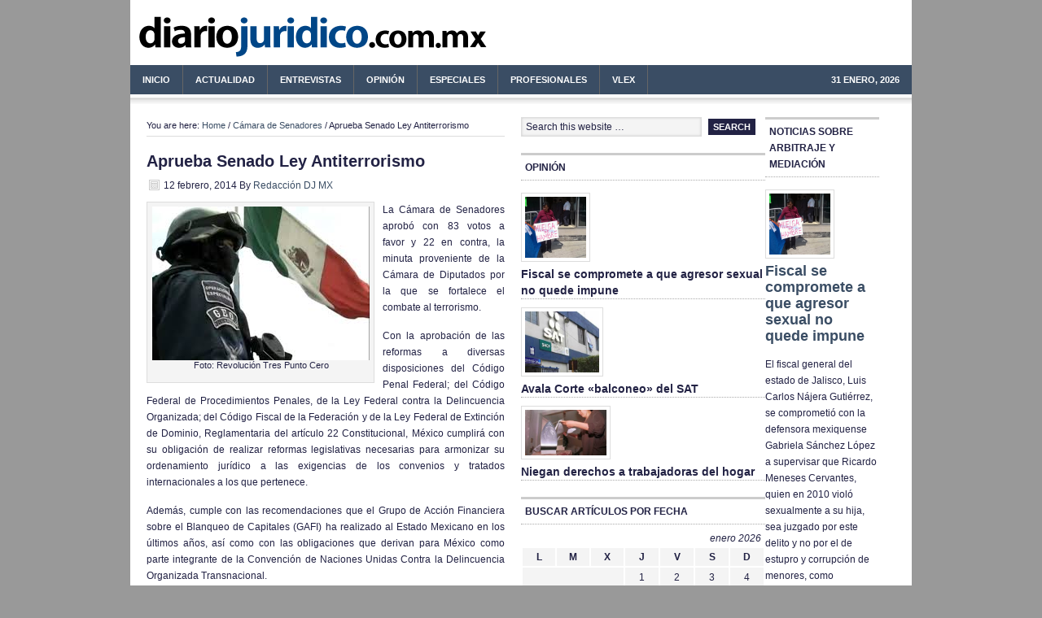

--- FILE ---
content_type: text/html; charset=UTF-8
request_url: http://diariojuridico.com.mx/destacado-home/aprueba-senado-ley-antiterrorismo.html
body_size: 39051
content:
<!DOCTYPE html PUBLIC "-//W3C//DTD XHTML 1.0 Transitional//EN" "http://www.w3.org/TR/xhtml1/DTD/xhtml1-transitional.dtd">
<html xmlns="http://www.w3.org/1999/xhtml" lang="es" xml:lang="es" xmlns:fb="https://www.facebook.com/2008/fbml" xmlns:addthis="https://www.addthis.com/help/api-spec" >
<head profile="http://gmpg.org/xfn/11">
<meta http-equiv="Content-Type" content="text/html; charset=UTF-8" />
<title>Aprueba Senado Ley Antiterrorismo</title>
<meta name="robots" content="noodp,noydir" />

<!-- Theme Information -->
<meta name="wp_template" content="Genesis 1.7.1" />
<meta name="wp_theme" content="News Child Theme 1.1" />
<link rel="Shortcut Icon" href="http://diariojuridico.com.mx/wp-content/themes/news/images/favicon.ico" type="image/x-icon" />
<link rel="stylesheet" href="http://diariojuridico.com.mx/wp-content/themes/news/style.css" type="text/css" media="screen" />
<link rel='dns-prefetch' href='//apis.google.com' />
<link rel='dns-prefetch' href='//s7.addthis.com' />
<link rel='dns-prefetch' href='//s.w.org' />
<link rel="alternate" type="application/rss+xml" title="diariojuridico.com.mx - Derecho y Noticias Jurídicas México &raquo; Feed" href="http://diariojuridico.com.mx/feed" />
<link rel="alternate" type="application/rss+xml" title="diariojuridico.com.mx - Derecho y Noticias Jurídicas México &raquo; RSS de los comentarios" href="http://diariojuridico.com.mx/comments/feed" />
		<script type="text/javascript">
			window._wpemojiSettings = {"baseUrl":"https:\/\/s.w.org\/images\/core\/emoji\/11\/72x72\/","ext":".png","svgUrl":"https:\/\/s.w.org\/images\/core\/emoji\/11\/svg\/","svgExt":".svg","source":{"concatemoji":"http:\/\/diariojuridico.com.mx\/wp-includes\/js\/wp-emoji-release.min.js?ver=4.9.28"}};
			!function(e,a,t){var n,r,o,i=a.createElement("canvas"),p=i.getContext&&i.getContext("2d");function s(e,t){var a=String.fromCharCode;p.clearRect(0,0,i.width,i.height),p.fillText(a.apply(this,e),0,0);e=i.toDataURL();return p.clearRect(0,0,i.width,i.height),p.fillText(a.apply(this,t),0,0),e===i.toDataURL()}function c(e){var t=a.createElement("script");t.src=e,t.defer=t.type="text/javascript",a.getElementsByTagName("head")[0].appendChild(t)}for(o=Array("flag","emoji"),t.supports={everything:!0,everythingExceptFlag:!0},r=0;r<o.length;r++)t.supports[o[r]]=function(e){if(!p||!p.fillText)return!1;switch(p.textBaseline="top",p.font="600 32px Arial",e){case"flag":return s([55356,56826,55356,56819],[55356,56826,8203,55356,56819])?!1:!s([55356,57332,56128,56423,56128,56418,56128,56421,56128,56430,56128,56423,56128,56447],[55356,57332,8203,56128,56423,8203,56128,56418,8203,56128,56421,8203,56128,56430,8203,56128,56423,8203,56128,56447]);case"emoji":return!s([55358,56760,9792,65039],[55358,56760,8203,9792,65039])}return!1}(o[r]),t.supports.everything=t.supports.everything&&t.supports[o[r]],"flag"!==o[r]&&(t.supports.everythingExceptFlag=t.supports.everythingExceptFlag&&t.supports[o[r]]);t.supports.everythingExceptFlag=t.supports.everythingExceptFlag&&!t.supports.flag,t.DOMReady=!1,t.readyCallback=function(){t.DOMReady=!0},t.supports.everything||(n=function(){t.readyCallback()},a.addEventListener?(a.addEventListener("DOMContentLoaded",n,!1),e.addEventListener("load",n,!1)):(e.attachEvent("onload",n),a.attachEvent("onreadystatechange",function(){"complete"===a.readyState&&t.readyCallback()})),(n=t.source||{}).concatemoji?c(n.concatemoji):n.wpemoji&&n.twemoji&&(c(n.twemoji),c(n.wpemoji)))}(window,document,window._wpemojiSettings);
		</script>
		<style type="text/css">
img.wp-smiley,
img.emoji {
	display: inline !important;
	border: none !important;
	box-shadow: none !important;
	height: 1em !important;
	width: 1em !important;
	margin: 0 .07em !important;
	vertical-align: -0.1em !important;
	background: none !important;
	padding: 0 !important;
}
</style>
<link rel='stylesheet' id='my-youtube-playlist-css-css'  href='http://diariojuridico.com.mx/wp-content/plugins/my-youtube-playlist/myYoutubePlaylist.css?ver=4.9.28' type='text/css' media='all' />
<link rel='stylesheet' id='addthis_all_pages-css'  href='http://diariojuridico.com.mx/wp-content/plugins/addthis/frontend/build/addthis_wordpress_public.min.css?ver=4.9.28' type='text/css' media='all' />
<link rel='stylesheet' id='amr-ical-events-list-css'  href='http://diariojuridico.com.mx/wp-content/plugins/amr-ical-events-list/css/icallist2017.css?ver=1' type='text/css' media='all' />
<link rel='stylesheet' id='amr-ical-events-list_print-css'  href='http://diariojuridico.com.mx/wp-content/plugins/amr-ical-events-list/css/icalprint.css?ver=1' type='text/css' media='print' />
<link rel='stylesheet' id='lightboxStyle-css'  href='http://diariojuridico.com.mx/wp-content/plugins/lightbox-plus/css/shadowed/colorbox.css?ver=2.0.2' type='text/css' media='screen' />
<script type='text/javascript' src='http://diariojuridico.com.mx/wp-includes/js/jquery/jquery.js?ver=1.12.4'></script>
<script type='text/javascript' src='http://diariojuridico.com.mx/wp-includes/js/jquery/jquery-migrate.min.js?ver=1.4.1'></script>
<script type='text/javascript' src='http://diariojuridico.com.mx/wp-content/plugins/my-youtube-playlist/myYoutubePlaylist.js?ver=4.9.28'></script>
<script type='text/javascript' src='http://diariojuridico.com.mx/wp-content/plugins/google-calendar-widget/wiky.js?ver=1.0'></script>
<script type='text/javascript' src='http://diariojuridico.com.mx/wp-content/plugins/google-calendar-widget/date.js?ver=alpha-1'></script>
<script type='text/javascript'>
/* <![CDATA[ */
var ko_calendar_loc = {"all_day":"All Day","all_day_event":"All Day Event"};
/* ]]> */
</script>
<script type='text/javascript' src='http://diariojuridico.com.mx/wp-content/plugins/google-calendar-widget/ko-calendar.js?ver=4.9.28'></script>
<script type='text/javascript' src='//apis.google.com/js/client.js?onload=ko_calendar_google_init&#038;ver=4.9.28'></script>
<script type='text/javascript' src='http://diariojuridico.com.mx/wp-admin/admin-ajax.php?action=addthis_global_options_settings&#038;ver=4.9.28'></script>
<script type='text/javascript' src='https://s7.addthis.com/js/300/addthis_widget.js?ver=4.9.28#pubid=wp-138bdae2c0dbe42a5c1acac2a3d76bff'></script>
<script type='text/javascript' src='http://diariojuridico.com.mx/wp-content/plugins/google-analyticator/external-tracking.min.js?ver=6.5.4'></script>
<link rel='https://api.w.org/' href='http://diariojuridico.com.mx/wp-json/' />
<link rel="EditURI" type="application/rsd+xml" title="RSD" href="http://diariojuridico.com.mx/xmlrpc.php?rsd" />
<link rel='shortlink' href='http://diariojuridico.com.mx/?p=23249' />
<link rel="alternate" type="application/json+oembed" href="http://diariojuridico.com.mx/wp-json/oembed/1.0/embed?url=http%3A%2F%2Fdiariojuridico.com.mx%2Fdestacado-home%2Faprueba-senado-ley-antiterrorismo.html" />
<link rel="alternate" type="text/xml+oembed" href="http://diariojuridico.com.mx/wp-json/oembed/1.0/embed?url=http%3A%2F%2Fdiariojuridico.com.mx%2Fdestacado-home%2Faprueba-senado-ley-antiterrorismo.html&#038;format=xml" />
<script type="text/javascript" src="http://www.diariojuridico.com.mx/wp-content/themes/genesis/js/form_validation.js"></script>
<script type='text/javascript' src='http://partner.googleadservices.com/gampad/google_service.js'>
</script>
<script type='text/javascript'>
GS_googleAddAdSenseService("ca-pub-0637076604165705");
GS_googleEnableAllServices();
</script>
<script type='text/javascript'>
GA_googleAddSlot("ca-pub-0637076604165705", "250x250-DJ");
GA_googleAddSlot("ca-pub-0637076604165705", "300x250-DJ");
GA_googleAddSlot("ca-pub-0637076604165705", "300x250-DJ-Home");
GA_googleAddSlot("ca-pub-0637076604165705", "468x60-DJ");
GA_googleAddSlot("ca-pub-0637076604165705", "300x250-DJ-Lexdir");
GA_googleAddSlot("ca-pub-0637076604165705", "300x100-DJ");
GA_googleAddSlot("ca-pub-0637076604165705", "300x100-Patrocinador");
</script>
<script type='text/javascript'>
GA_googleFetchAds();
</script>


<script type="text/javascript" src="https://apis.google.com/js/plusone.js">
  {lang: 'es'}
</script><style type="text/css" rel="cwa">/* Default CSS : this affects the style of widgets displayed in the content area */
/* vertical-left type of sidebar */
.vertical-left {
	display:block;
	float:left;
	width:40%;
	margin:0 10px 5px 0;
}

.vertical-left .widget-in-content {
	display:block;
	float:none;
	width:100%;
}
/* vertical right type of sidebar */
.vertical-right {
	display:block;
	float:right;
	width:40%;
	margin:0 0 5px 10px;
}

.vertical-right .widget-in-content {
	display:block;
	float:none;
	width:100%;
}

/* in place horizontal */
.sb-horizontal-1col {
	display:block;
	width:100%;
	clear:both;
	margin-top:5px;
	margin-bottom:10px;
}

.sb-horizontal-1col .widget-in-content:first-child {
	display:block;
	float:left;
	width:100%;
	margin-left:0px;
}

.sb-horizontal-1col .widget-in-content {
	display:block;
	width:100%;
	margin:0;
}
/* in place horizontal 2 col*/
.sb-horizontal-2col-left {
	display:block;
	float:left;
	width:100%;
	clear:both;
	margin-top:5px;
	margin-bottom:10px;
}

.sb-horizontal-2col-left .widget-in-content {
	display:block;
	float:left;
	width:48%;
}
/* in place horizontal 3 col left */
.sb-horizontal-3col-left {
	display:block;
	float:left;
	width:100%;
	clear:both;
	margin-top:5px;
	margin-bottom:10px;
}

.sb-horizontal-3col-left .widget-in-content {
	display:block;
	float:left;
	width:31%;
}

/* in place horizontal 2 col right*/
.sb-horizontal-2col-right {
	display:block;
	float:right;
	width:100%;
	clear:both;
	margin-top:5px;
	margin-bottom:10px;
}

.sb-horizontal-2col-right .widget-in-content {
	display:block;
	float:right;
	width:48%;
}

/* in place horizontal 3 col right*/
.sb-horizontal-3col-right {
	display:block;
	float:right;
	width:100%;
	clear:both;
	margin-top:5px;
	margin-bottom:10px;
}

.sb-horizontal-3col-right .widget-in-content {
	display:block;
	float:right;
	width:31%;
}</style><link type="text/css" rel="stylesheet" href="http://diariojuridico.com.mx/wp-content/plugins/google-calendar-widget/ko-calendar.css" />	<script type="text/javascript" charset="utf-8">
		try{
			var id = location.hash.match(/.+entry\/(\d+)/)[1];
			if (id) {
				window.location = "http://diariojuridico.com.mx?p=" + id;
			};
		}catch(error){
		}
	</script>		
<script src="http://plug.onswipe.com/on.js?wp_id=23249" type="text/javascript" charset="utf-8"></script><link rel="canonical" href="http://diariojuridico.com.mx/destacado-home/aprueba-senado-ley-antiterrorismo.html" />
		<style type="text/css">.recentcomments a{display:inline !important;padding:0 !important;margin:0 !important;}</style>
			<style type="text/css">.recentcomments a{display:inline !important;padding:0 !important;margin:0 !important;}</style>
<style type="text/css">.broken_link, a.broken_link {
	text-decoration: line-through;
}</style>    <style type="text/css">
        #header {
            background: url(http://diariojuridico.com.mx/wp-content/themes/news/images/header.png) scroll no-repeat 0 0;
            height: px;
        }
        .header-image #title-area, .header-image #title-area #title, .header-image #title-area #title a {
            height: px;
        }
        </style>
<!-- Google Analytics Tracking by Google Analyticator 6.5.4: http://www.videousermanuals.com/google-analyticator/ -->
<script type="text/javascript">
    var analyticsFileTypes = [''];
    var analyticsSnippet = 'disabled';
    var analyticsEventTracking = 'enabled';
</script>
<script type="text/javascript">
	(function(i,s,o,g,r,a,m){i['GoogleAnalyticsObject']=r;i[r]=i[r]||function(){
	(i[r].q=i[r].q||[]).push(arguments)},i[r].l=1*new Date();a=s.createElement(o),
	m=s.getElementsByTagName(o)[0];a.async=1;a.src=g;m.parentNode.insertBefore(a,m)
	})(window,document,'script','//www.google-analytics.com/analytics.js','ga');
	ga('create', 'UA-60444-13', 'auto');
 
	ga('send', 'pageview');
</script>
</head>
<body class="post-template-default single single-post postid-23249 single-format-standard header-image nolayout">

<div id="wrap">
<div id="header"><div class="wrap"><div id="title-area"><p id="title"><a href="http://diariojuridico.com.mx/" title="diariojuridico.com.mx - Derecho y Noticias Jurídicas México">diariojuridico.com.mx - Derecho y Noticias Jurídicas México</a></p><p id="description">toda la actualidad del mundo del derecho en México</p></div><!-- end #title-area --><div class="widget-area"><div id="text-7" class="widget widget_text"><div class="widget-wrap">			<div class="textwidget"><!-- 468x60-DJ -->
<script type='text/javascript'>
GA_googleFillSlot("468x60-DJ");
</script></div>
		</div></div>
</div><!-- end .widget_area --></div><!-- end .wrap --></div><!--end #header--><div id="nav"><div class="wrap"><ul id="menu-diario-juridico-2" class="nav superfish"><li id="menu-item-6" class="menu-item menu-item-type-custom menu-item-object-custom menu-item-6"><a href="http://www.diariojuridico.com.mx">Inicio</a></li>
<li id="menu-item-5" class="menu-item menu-item-type-taxonomy menu-item-object-category menu-item-has-children menu-item-5"><a href="http://diariojuridico.com.mx/category/actualidad">Actualidad</a>
<ul class="sub-menu">
	<li id="menu-item-7" class="menu-item menu-item-type-taxonomy menu-item-object-category menu-item-7"><a href="http://diariojuridico.com.mx/category/actualidad/normativa-noticias">Normativa</a></li>
	<li id="menu-item-8" class="menu-item menu-item-type-taxonomy menu-item-object-category menu-item-8"><a href="http://diariojuridico.com.mx/category/actualidad/noticias">Noticias</a></li>
	<li id="menu-item-9" class="menu-item menu-item-type-taxonomy menu-item-object-category menu-item-9"><a href="http://diariojuridico.com.mx/category/actualidad/sentencias-noticias">Sentencias</a></li>
	<li id="menu-item-10" class="menu-item menu-item-type-taxonomy menu-item-object-category menu-item-10"><a href="http://diariojuridico.com.mx/category/actualidad/economia">Economía</a></li>
</ul>
</li>
<li id="menu-item-25" class="menu-item menu-item-type-taxonomy menu-item-object-category menu-item-25"><a href="http://diariojuridico.com.mx/category/entrevistas">Entrevistas</a></li>
<li id="menu-item-2261" class="menu-item menu-item-type-taxonomy menu-item-object-category menu-item-2261"><a href="http://diariojuridico.com.mx/category/opinion">Opinión</a></li>
<li id="menu-item-26" class="menu-item menu-item-type-taxonomy menu-item-object-category menu-item-26"><a href="http://diariojuridico.com.mx/category/especiales-2">Especiales</a></li>
<li id="menu-item-18" class="menu-item menu-item-type-taxonomy menu-item-object-category menu-item-has-children menu-item-18"><a href="http://diariojuridico.com.mx/category/profesionales-2">Profesionales</a>
<ul class="sub-menu">
	<li id="menu-item-19" class="menu-item menu-item-type-taxonomy menu-item-object-category menu-item-19"><a href="http://diariojuridico.com.mx/category/profesionales-2/abogados">Abogados</a></li>
	<li id="menu-item-20" class="menu-item menu-item-type-taxonomy menu-item-object-category menu-item-20"><a href="http://diariojuridico.com.mx/category/profesionales-2/despachos-2">Despachos</a></li>
	<li id="menu-item-22" class="menu-item menu-item-type-taxonomy menu-item-object-category menu-item-22"><a href="http://diariojuridico.com.mx/category/profesionales-2/jueces-profesionales-2">Jueces</a></li>
	<li id="menu-item-23" class="menu-item menu-item-type-taxonomy menu-item-object-category menu-item-23"><a href="http://diariojuridico.com.mx/category/profesionales-2/notarios-profesionales-2">Notarios</a></li>
</ul>
</li>
<li id="menu-item-27" class="menu-item menu-item-type-taxonomy menu-item-object-category menu-item-27"><a href="http://diariojuridico.com.mx/category/vlex-2">vLex</a></li>
<li class="right date">31 enero, 2026</li></ul></div><!-- end .wrap --></div><div id="inner">	<div id="content-sidebar-wrap">
				<div id="content" class="hfeed">
			<div class="breadcrumb">You are here: <a href="http://diariojuridico.com.mx/" title="View Home">Home</a> / <a href="http://diariojuridico.com.mx/category/camara-de-senadores" title="View all items in Cámara de Senadores">Cámara de Senadores</a> / Aprueba Senado Ley Antiterrorismo</div>	<div class="post-23249 post type-post status-publish format-standard hentry category-camara-de-senadores category-destacado-home tag-codigo-penal-federal tag-ley-antiterrorismo tag-senado">

				<h1 class="entry-title">Aprueba Senado Ley Antiterrorismo</h1>
		
		<div class="post-info"><span class="date published time" title="2014-02-12T09:09:56-0600">12 febrero, 2014</span>  By <span class="author vcard"><span class="fn"><a href="http://diariojuridico.com.mx/author/redaccion-dj-mx" title="Entradas de Redacción DJ MX" rel="author">Redacción DJ MX</a></span></span>  </div>		<div class="entry-content">
			<div class="at-above-post addthis_tool" data-url="http://diariojuridico.com.mx/destacado-home/aprueba-senado-ley-antiterrorismo.html"></div><div id="attachment_23250" style="width: 277px" class="wp-caption alignleft"><a href="http://diariojuridico.com.mx/wp-content/uploads/2014/02/terrorismo_revoluciontrepuntocero.jpg" rel="lightbox[23249]" title="Aprueba Senado Ley Antiterrorismo"><img class="size-full wp-image-23250" alt="Foto: Revolución Tres Punto Cero" src="http://diariojuridico.com.mx/wp-content/uploads/2014/02/terrorismo_revoluciontrepuntocero.jpg" width="267" height="189" /></a><p class="wp-caption-text">Foto: Revolución Tres Punto Cero</p></div>
<p style="text-align: justify;">La Cámara de Senadores aprobó con 83 votos a favor y 22 en contra, la minuta proveniente de la Cámara de Diputados por la que se fortalece el combate al terrorismo.</p>
<p style="text-align: justify;">Con la aprobación de las reformas a diversas disposiciones del Código Penal Federal; del Código Federal de Procedimientos Penales, de la Ley Federal contra la Delincuencia Organizada; del Código Fiscal de la Federación y de la Ley Federal de Extinción de Dominio, Reglamentaria del artículo 22 Constitucional, México cumplirá con su obligación de realizar reformas legislativas necesarias para armonizar su ordenamiento jurídico a las exigencias de los convenios y tratados internacionales a los que pertenece.</p>
<p style="text-align: justify;">Además, cumple con las recomendaciones que el Grupo de Acción Financiera sobre el Blanqueo de Capitales (GAFI) ha realizado al Estado Mexicano en los últimos años, así como con las obligaciones que derivan para México como parte integrante de la Convención de Naciones Unidas Contra la Delincuencia Organizada Transnacional.</p>
<p>En el dictamen los legisladores asentaron que “las modificaciones representan una adecuación normativa indispensable frente a la constante evolución tecnológica y  a la sofisticación de las actividades criminales”.</p>
<p>En este sentido, prevé imponer una pena de 15 a 40 años de cárcel y de 400 a mil 200 días multa a quienes cometan el delito de terrorismo y se adicionan otros medios para la consumación de un acto terrorista como la utilización de material nuclear, combustible nuclear, mineral radioactivo y fuente de radiación.</p>
<p>Respecto al financiamiento al terrorismo, se crean los artículos 139 Quater y 139 Quinquies con el propósito de sancionar de manera específica el encubrimiento del delito.</p>
<p>Por otra parte, referente al terrorismo internacional, se agregan como medios comisivos la utilización de material y combustible nuclear, mineral radioactivo y  fuente de radiación, que puedan emplearse contra personas o servicios, y se adiciona la presión como un mecanismo para provocar que la autoridad tome una determinación.</p>
<p>También se crea un tipo especial específico, que sanciona a quien cometa el delito de homicidio o algún acto de libertad a una persona internacionalmente protegida y a quien realice en territorio mexicano cualquier acto violento en contra de locales oficiales, residencias particulares o medios de transporte de la personas internacionalmente protegida.</p>
<p>Respecto al concepto de persona internacionalmente protegida, contemplado en el Artículo  148 Quárter del Código Penal Federal, se establece que la pena será de seis a dos años de prisión y que se impondrá a quienes amenacen con realizar un delito de los contemplados la misma ley.</p>
<p>También se modifica la fracción primera del Artículo 400 Bis del Código Penal Federal, para fortalecer el marco normativo que sanciona las operaciones con recursos de procedencia ilícita y pretende adicionar una fracción segunda para incluir supuestos manejos de recursos de procedencia ilícita, y se adiciona un segundo párrafo para otorgarle como requisito de procedibilidad a la Secretaría de Hacienda, la denuncia para proceder penalmente.</p>
<p>Además, se sanciona la extensión del daño que puede presentarse en bienes o servicios, ya sean públicos o privados.</p>
<p>Respecto a la sanción penal a la tentativa de terrorismo, se establece un incremento de la punibilidad hasta en una mitad cuando el delito sea cometido en contra de un bien de acceso público, la economía nacional o cuando la ejecución del delito se detenga en calidad de rehén a una persona.</p>
<p>El dictamen se remitió al Ejecutivo Federal para los efectos del Artículo 72 Constitucional.</p>
<p>&nbsp;</p>
<p>=Con información de Senado=</p>
<!-- PHP 5.x --><div class="related-posts">
<div id="related-posts-MRP_all" class="related-posts-type">
<h2>Related Posts</h2>
<p>None</p>
</div></div><!-- AddThis Advanced Settings above via filter on the_content --><!-- AddThis Advanced Settings below via filter on the_content --><!-- AddThis Advanced Settings generic via filter on the_content --><!-- AddThis Share Buttons above via filter on the_content --><!-- AddThis Share Buttons below via filter on the_content --><div class="at-below-post addthis_tool" data-url="http://diariojuridico.com.mx/destacado-home/aprueba-senado-ley-antiterrorismo.html"></div><!-- AddThis Share Buttons generic via filter on the_content -->		</div><!-- end .entry-content -->
		<div class="adsense"><div id="text-3" class="widget widget_text"><div class="widget-wrap">			<div class="textwidget"><!-- 300x250-DJ -->
<script type='text/javascript'>
GA_googleFillSlot("300x250-DJ");
</script>
</div>
		</div></div>
</div><div class="post-meta"><span class="categories">Filed Under: <a href="http://diariojuridico.com.mx/category/camara-de-senadores" rel="category tag">Cámara de Senadores</a>, <a href="http://diariojuridico.com.mx/category/destacado-home" rel="category tag">Destacado Home</a></span>  <span class="tags">Tagged With: <a href="http://diariojuridico.com.mx/tags/codigo-penal-federal" rel="tag">Código Penal Federal</a>, <a href="http://diariojuridico.com.mx/tags/ley-antiterrorismo" rel="tag">Ley Antiterrorismo</a>, <a href="http://diariojuridico.com.mx/tags/senado" rel="tag">senado</a></span> </div>
	</div><!-- end .postclass -->

	<div id="comments">
				<!-- If comments are closed. -->
		
			</div><!--end #comments-->

	

		
	
		</div><!-- end #content -->
		<div id="sidebar" class="sidebar widget-area">
<div id="search-4" class="widget widget_search"><div class="widget-wrap">
		<form method="get" class="searchform" action="http://diariojuridico.com.mx/" >
			<input type="text" value="Search this website &hellip;" name="s" class="s" onfocus="if (this.value == 'Search this website &hellip;') {this.value = '';}" onblur="if (this.value == '') {this.value = 'Search this website &hellip;';}" />
			<input type="submit" class="searchsubmit" value="Search" />
		</form>
	</div></div>
<div id="text-9" class="widget widget_text"><div class="widget-wrap">			<div class="textwidget"><!-- 300x250-DJ-Home -->
<script type='text/javascript'>
GA_googleFillSlot("300x250-DJ-Home");
</script></div>
		</div></div>
<div id="featured-post-12" class="widget featured-content featuredpost"><div class="widget-wrap"><h4 class="widgettitle">Opinión</h4>
<div class="post-24912 post type-post status-publish format-standard hentry category-fiscal-noticias category-jalisco category-noticias tag-agresion-sexual tag-cimac tag-derecho-fiscal gfwa-1 gfwa-odd"><a href="http://diariojuridico.com.mx/actualidad/noticias/fiscal-se-compromete-a-que-agresor-sexual-no-quede-impune.html" title="Fiscal se compromete a que agresor sexual no quede impune" class="alignnone"><img width="75" height="75" src="http://diariojuridico.com.mx/wp-content/uploads/2014/06/gabrielasanchez_huelgadehambre02anaizzamoramarquez_0.jpg" class="" alt="" /></a><h2><a href="http://diariojuridico.com.mx/actualidad/noticias/fiscal-se-compromete-a-que-agresor-sexual-no-quede-impune.html" title="Fiscal se compromete a que agresor sexual no quede impune">Fiscal se compromete a que agresor sexual no quede impune</a></h2></div><!--end post_class()-->

<div class="post-24909 post type-post status-publish format-standard hentry category-destacado-home category-vlex-2 tag-derecho-fiscal tag-sat tag-vlex gfwa-2 gfwa-even"><a href="http://diariojuridico.com.mx/vlex-2/avala-corte-balconeo-del-sat.html" title="Avala Corte «balconeo» del SAT" class="alignnone"><img width="91" height="75" src="http://diariojuridico.com.mx/wp-content/uploads/2014/06/sat_oem.jpg" class="" alt="" /></a><h2><a href="http://diariojuridico.com.mx/vlex-2/avala-corte-balconeo-del-sat.html" title="Avala Corte «balconeo» del SAT">Avala Corte «balconeo» del SAT</a></h2></div><!--end post_class()-->

<div class="post-24906 post type-post status-publish format-standard hentry category-laboral category-noticias tag-cimac tag-derecho-laboral tag-trabajadoras-del-hogar gfwa-3 gfwa-odd"><a href="http://diariojuridico.com.mx/actualidad/noticias/niegan-derechos-a-trabajadoras-del-hogar.html" title="Niegan derechos a trabajadoras del hogar" class="alignnone"><img width="100" height="56" src="http://diariojuridico.com.mx/wp-content/uploads/2014/06/hogar_cnnmexico.jpg" class="" alt="" /></a><h2><a href="http://diariojuridico.com.mx/actualidad/noticias/niegan-derechos-a-trabajadoras-del-hogar.html" title="Niegan derechos a trabajadoras del hogar">Niegan derechos a trabajadoras del hogar</a></h2></div><!--end post_class()-->

</div></div>
<div id="calendar-5" class="widget widget_calendar"><div class="widget-wrap"><h4 class="widgettitle">Buscar artículos por fecha</h4>
<div id="calendar_wrap" class="calendar_wrap"><table id="wp-calendar">
	<caption>enero 2026</caption>
	<thead>
	<tr>
		<th scope="col" title="lunes">L</th>
		<th scope="col" title="martes">M</th>
		<th scope="col" title="miércoles">X</th>
		<th scope="col" title="jueves">J</th>
		<th scope="col" title="viernes">V</th>
		<th scope="col" title="sábado">S</th>
		<th scope="col" title="domingo">D</th>
	</tr>
	</thead>

	<tfoot>
	<tr>
		<td colspan="3" id="prev"><a href="http://diariojuridico.com.mx/2014/06">&laquo; Jun</a></td>
		<td class="pad">&nbsp;</td>
		<td colspan="3" id="next" class="pad">&nbsp;</td>
	</tr>
	</tfoot>

	<tbody>
	<tr>
		<td colspan="3" class="pad">&nbsp;</td><td>1</td><td>2</td><td>3</td><td>4</td>
	</tr>
	<tr>
		<td>5</td><td>6</td><td>7</td><td>8</td><td>9</td><td>10</td><td>11</td>
	</tr>
	<tr>
		<td>12</td><td>13</td><td>14</td><td>15</td><td>16</td><td>17</td><td>18</td>
	</tr>
	<tr>
		<td>19</td><td>20</td><td>21</td><td>22</td><td>23</td><td>24</td><td>25</td>
	</tr>
	<tr>
		<td>26</td><td>27</td><td>28</td><td>29</td><td>30</td><td id="today">31</td>
		<td class="pad" colspan="1">&nbsp;</td>
	</tr>
	</tbody>
	</table></div></div></div>
<div id="ko_calendar-3" class="widget ko_calendar"><div class="widget-wrap"><h4 class="widgettitle"><div class="ko-calendar-widget-title" id="widget-ko_calendar-3-widget_title">Agenda</div></h4>
<div class="ko-calendar-widget-events" id="widget-ko_calendar-3-widget_events"><div class="ko-calendar-widget-loading"><img class="ko-calendar-widget-image" src="http://diariojuridico.com.mx/wp-content/plugins/google-calendar-widget/loading.gif" alt="Loading..."/></div></div></div></div>
			<script type="text/javascript" defer="defer">
				ko_calendar.loadCalendarDefered('', 'widget-ko_calendar-3-widget_title', 'widget-ko_calendar-3-widget_events', 5, false, 'http://www.google.com/calendar/feeds/vlex.com_dddk9de22ft63c549d6rrk7alk%40group.calendar.google.com/public/full', '', '', '[STARTTIME - ][TITLE]');
			</script>
			</div>	</div><!-- end #content-sidebar-wrap -->
	<div id="sidebar-alt" class="sidebar widget-area">
<div id="featured-post-11" class="widget featured-content featuredpost"><div class="widget-wrap"><h4 class="widgettitle">Noticias sobre Arbitraje y Mediación</h4>
<div class="post-24912 post type-post status-publish format-standard hentry category-fiscal-noticias category-jalisco category-noticias tag-agresion-sexual tag-cimac tag-derecho-fiscal gfwa-1 gfwa-odd"><a href="http://diariojuridico.com.mx/actualidad/noticias/fiscal-se-compromete-a-que-agresor-sexual-no-quede-impune.html" title="Fiscal se compromete a que agresor sexual no quede impune" class="alignleft"><img width="75" height="75" src="http://diariojuridico.com.mx/wp-content/uploads/2014/06/gabrielasanchez_huelgadehambre02anaizzamoramarquez_0.jpg" class="" alt="" /></a><h2><a href="http://diariojuridico.com.mx/actualidad/noticias/fiscal-se-compromete-a-que-agresor-sexual-no-quede-impune.html" title="Fiscal se compromete a que agresor sexual no quede impune">Fiscal se compromete a que agresor sexual no quede impune</a></h2><div class="at-above-post addthis_tool" data-url="http://diariojuridico.com.mx/actualidad/noticias/fiscal-se-compromete-a-que-agresor-sexual-no-quede-impune.html"></div>
<p>El fiscal general del estado de Jalisco, Luis Carlos Nájera Gutiérrez, se comprometió con la defensora mexiquense Gabriela Sánchez López a supervisar que Ricardo Meneses Cervantes, quien en 2010 violó sexualmente a su hija, sea juzgado por este delito y no por el de estupro y corrupción de menores, como procedieron las autoridades judiciales de [&hellip;]<!-- AddThis Advanced Settings above via filter on get_the_excerpt --><!-- AddThis Advanced Settings below via filter on get_the_excerpt --><!-- AddThis Advanced Settings generic via filter on get_the_excerpt --><!-- AddThis Share Buttons above via filter on get_the_excerpt --><!-- AddThis Share Buttons below via filter on get_the_excerpt --></p>
<div class="at-below-post addthis_tool" data-url="http://diariojuridico.com.mx/actualidad/noticias/fiscal-se-compromete-a-que-agresor-sexual-no-quede-impune.html"></div>
<p><!-- AddThis Share Buttons generic via filter on get_the_excerpt --></p>
</div><!--end post_class()-->

<div class="post-24909 post type-post status-publish format-standard hentry category-destacado-home category-vlex-2 tag-derecho-fiscal tag-sat tag-vlex gfwa-2 gfwa-even"><a href="http://diariojuridico.com.mx/vlex-2/avala-corte-balconeo-del-sat.html" title="Avala Corte «balconeo» del SAT" class="alignleft"><img width="91" height="75" src="http://diariojuridico.com.mx/wp-content/uploads/2014/06/sat_oem.jpg" class="" alt="" /></a><h2><a href="http://diariojuridico.com.mx/vlex-2/avala-corte-balconeo-del-sat.html" title="Avala Corte «balconeo» del SAT">Avala Corte «balconeo» del SAT</a></h2><div class="at-above-post addthis_tool" data-url="http://diariojuridico.com.mx/vlex-2/avala-corte-balconeo-del-sat.html"></div>
<p>La Suprema Corte de Justicia prohibió a los jueces federales de todo el País conceder suspensiones contra la publicación de los nombres de personas físicas o morales que expiden facturas por operaciones inexistentes. A partir de enero, el Servicio de Administración Tributaria (SAT) comenzó a publicar listas con nombres, la mayoría de empresas, que presuntamente [&hellip;]<!-- AddThis Advanced Settings above via filter on get_the_excerpt --><!-- AddThis Advanced Settings below via filter on get_the_excerpt --><!-- AddThis Advanced Settings generic via filter on get_the_excerpt --><!-- AddThis Share Buttons above via filter on get_the_excerpt --><!-- AddThis Share Buttons below via filter on get_the_excerpt --></p>
<div class="at-below-post addthis_tool" data-url="http://diariojuridico.com.mx/vlex-2/avala-corte-balconeo-del-sat.html"></div>
<p><!-- AddThis Share Buttons generic via filter on get_the_excerpt --></p>
</div><!--end post_class()-->

<div class="post-24906 post type-post status-publish format-standard hentry category-laboral category-noticias tag-cimac tag-derecho-laboral tag-trabajadoras-del-hogar gfwa-3 gfwa-odd"><a href="http://diariojuridico.com.mx/actualidad/noticias/niegan-derechos-a-trabajadoras-del-hogar.html" title="Niegan derechos a trabajadoras del hogar" class="alignleft"><img width="100" height="56" src="http://diariojuridico.com.mx/wp-content/uploads/2014/06/hogar_cnnmexico.jpg" class="" alt="" /></a><h2><a href="http://diariojuridico.com.mx/actualidad/noticias/niegan-derechos-a-trabajadoras-del-hogar.html" title="Niegan derechos a trabajadoras del hogar">Niegan derechos a trabajadoras del hogar</a></h2><div class="at-above-post addthis_tool" data-url="http://diariojuridico.com.mx/actualidad/noticias/niegan-derechos-a-trabajadoras-del-hogar.html"></div>
<p>Más de dos millones 134 mil trabajadoras del hogar aún carecen de protección social y derechos laborales, debido a que el Senado sigue revisando la adopción de un Sistema de Inspección Laboral y la incorporación de estas empleadas al actual Sistema de Seguridad Social, lo que impide se ratifique el Convenio 189 de la Organización Internacional [&hellip;]<!-- AddThis Advanced Settings above via filter on get_the_excerpt --><!-- AddThis Advanced Settings below via filter on get_the_excerpt --><!-- AddThis Advanced Settings generic via filter on get_the_excerpt --><!-- AddThis Share Buttons above via filter on get_the_excerpt --><!-- AddThis Share Buttons below via filter on get_the_excerpt --></p>
<div class="at-below-post addthis_tool" data-url="http://diariojuridico.com.mx/actualidad/noticias/niegan-derechos-a-trabajadoras-del-hogar.html"></div>
<p><!-- AddThis Share Buttons generic via filter on get_the_excerpt --></p>
</div><!--end post_class()-->

</div></div>
</div></div><!-- end #inner --><div id="footer-widgets">
	<div class="wrap">
    	<div class="footer-widgets-1">
        	<div id="latest-tweets-2" class="widget latest-tweets"><div class="widget-wrap"><h4 class="widgettitle">Últimos tweets</h4>
<ul>
<li> <span style="font-size: 85%;"><a href="http://twitter.com/Djuridico_mx/status/" rel="nofollow">about 56 años ago</a></span></li>
<li class="last"><a href="http://twitter.com/Djuridico_mx">Sigue nuestro twitter</a></li></ul>
</div></div>
   		</div><!-- end .footer-widgets-1 -->
    	<div class="footer-widgets-2">
        	<div id="recent-comments-3" class="widget widget_recent_comments"><div class="widget-wrap"><h4 class="widgettitle">Comentarios recientes</h4>
<ul id="recentcomments"><li class="recentcomments"><span class="comment-author-link"><a href='http://www.321streaming.nu/' rel='external nofollow' class='url'>www.321streaming.Nu</a></span> en <a href="http://diariojuridico.com.mx/actualidad/noticias/juez-civil-tambien-podra-ordenar-proteccion-urgente-a-mujeres.html#comment-17078">Juez civil también podrá ordenar protección urgente a mujeres</a></li><li class="recentcomments"><span class="comment-author-link"><a href='http://mapsatwar.us/helpful-advice-to-help-with-dental-care/' rel='external nofollow' class='url'>Canal Treatment</a></span> en <a href="http://diariojuridico.com.mx/actualidad/noticias/articulo-109-fraccion-xv-de-la-ley-del-impuesto-sobre-la-renta-no-viola-la-garantia-de-proporcionalidad-tributaria.html#comment-17065">Artículo 109 de la Ley del ISR no viola la garantía de proporcionalidad tributaria: SCJN</a></li><li class="recentcomments"><span class="comment-author-link"><a href='http://defectiveexplos45144.pen.io/' rel='external nofollow' class='url'>porno suceuse de queues</a></span> en <a href="http://diariojuridico.com.mx/destacado-home/necesario-codigo-penal-unico-que-homologue-sanciones-por-violencia-contra-las-mujeres-micher-camarena.html#comment-17057">Necesario Código Penal único que homologue sanciones por violencia contra las mujeres: Mícher Camarena</a></li><li class="recentcomments"><span class="comment-author-link"><a href='http://www.partiallyclips.com/getnifty/forum/profile.php?mode=viewprofile&#038;u=316337' rel='external nofollow' class='url'>partiallyclips.com</a></span> en <a href="http://diariojuridico.com.mx/actualidad/noticias/comision-de-ganaderia-aprueba-dictamen-para-programas-de-apoyo-gubernamentales.html#comment-17019">Comisión de Ganadería aprueba dictamen para programas de apoyo gubernamentales</a></li><li class="recentcomments"><span class="comment-author-link"><a href='http://cervezas-delmundo.Blogspot.com/2014/06/una-cerveza-espanola-considerada-la.html' rel='external nofollow' class='url'>Club de la Cerveza</a></span> en <a href="http://diariojuridico.com.mx/actualidad/noticias/ordena-trinunal-a-nextel-compensar-a-clientes.html#comment-16996">Ordena Tribunal a Nextel compensar a clientes</a></li></ul></div></div>
    	</div><!-- end .footer-widgets-2 -->
    	<div class="footer-widgets-3">
        	 
    	</div><!-- end .footer-widgets-3 -->
	</div><!-- end .wrap -->
</div><!-- end #footer-widgets -->
<div id="footer" class="footer"><div class="wrap"><div class="gototop"><p><div id='additional_info'><a href='/acerca-de-diariojuridico-com-mx'>Acerca de Diario Jurídico.com.mx</a>  |  <a href='/aviso-legal'>Aviso legal</a> | <a href='http://mx.lexdir.com/'>Abogados</a> </div></p></div></div><!-- end .wrap --></div><!-- end #footer -->
</div><!-- end #wrap -->
<!-- Lightbox Plus v2.3 - 2011.08.11 - Message: 0-->
<script type="text/javascript">
jQuery(document).ready(function($){
  $("a[rel*=lightbox]").colorbox({opacity:0.8});
});
</script>
<script type='text/javascript' src='http://diariojuridico.com.mx/wp-content/plugins/lightbox-plus/js/jquery.colorbox-min.js?ver=1.3.8'></script>
<script type='text/javascript' src='http://diariojuridico.com.mx/wp-includes/js/jquery/ui/core.min.js?ver=1.11.4'></script>
<script type='text/javascript' src='http://diariojuridico.com.mx/wp-includes/js/jquery/ui/widget.min.js?ver=1.11.4'></script>
<script type='text/javascript' src='http://diariojuridico.com.mx/wp-includes/js/jquery/ui/tabs.min.js?ver=1.11.4'></script>
<script type='text/javascript' src='http://diariojuridico.com.mx/wp-content/themes/news/js/tabs.js?ver=1.0'></script>
<script type='text/javascript' src='http://diariojuridico.com.mx/wp-content/themes/genesis/lib/js/menu/superfish.js?ver=1.4.8'></script>
<script type='text/javascript' src='http://diariojuridico.com.mx/wp-content/themes/genesis/lib/js/menu/superfish.args.js?ver=1.7.1'></script>
<script type='text/javascript' src='http://diariojuridico.com.mx/wp-includes/js/wp-embed.min.js?ver=4.9.28'></script>
</body>
</html>

--- FILE ---
content_type: text/html
request_url: https://content.googleapis.com/static/proxy.html?usegapi=1&jsh=m%3B%2F_%2Fscs%2Fabc-static%2F_%2Fjs%2Fk%3Dgapi.lb.en.2kN9-TZiXrM.O%2Fd%3D1%2Frs%3DAHpOoo_B4hu0FeWRuWHfxnZ3V0WubwN7Qw%2Fm%3D__features__
body_size: -69
content:
<!DOCTYPE html>
<html>
<head>
<title></title>
<meta http-equiv="X-UA-Compatible" content="IE=edge" />
<script nonce="MyENjlCWJiz1o1FDa16Oig">
  window['startup'] = function() {
    googleapis.server.init();
  };
</script>
<script src="https://apis.google.com/js/googleapis.proxy.js?onload=startup" async defer nonce="MyENjlCWJiz1o1FDa16Oig"></script>
</head>
<body>
</body>
</html>


--- FILE ---
content_type: text/css
request_url: http://diariojuridico.com.mx/wp-content/themes/news/style.css
body_size: 29063
content:
/*
	Theme Name: News Child Theme
	Theme URL: http://www.studiopress.com/themes/news
	Description: News is a 2 or 3-column Widget-ready child theme created for the Genesis Framework.
	Author: StudioPress
	Author URI: http://www.studiopress.com
	Version: 1.1
	
	Template: genesis

	The CSS, XHTML and design is released under GPL:
	http://www.opensource.org/licenses/gpl-license.php
*/

body {
	background: #999999;
	color: #222244;
	font-size: 12px;
	font-family: "Lucida Sans", "Lucida Sans Unicode", "Lucida Grande", "Trebuchet MS", Verdana, Arial, Helvetica, sans-serif;
	margin: 0 auto 0;
	padding: 0;
	line-height: 20px;
	}
	
p {
	margin: 0;
	padding: 0;
	}
	
/***** Hyperlinks ********************/

a, a:visited {
	color: #3A4D64;
	text-decoration: none;
	}
	
a:hover {
	color: #004687;
	text-decoration: underline ;
	}
	
a img {
	border: none;
	}
	
a:focus, a:hover, a:active {
	outline: none;
	}

/***** Wrap ********************/

#wrap {
	background: #FFFFFF;
	width: 960px;
	margin: 0 auto;
	padding: 0;
	position: relative;
	margin-top:0px;
	}
	
/***** TopNav ********************/

#topnav {
	width: 940px;
	font-size: 11px;
	font-weight: bold;
	margin: 0 auto 0;
	padding: 5px 0 5px 0;
	text-transform: uppercase;
	border-bottom: 1px solid #CCCCCC;
	overflow: hidden;
	}

.topnav-left {
	width: 225px;
	float: left;
	margin: 0;
	padding: 5px 0 0 10px;
	}
	
.topnav-right {
	width: 700px;
	float: right;
	margin: 0;
	padding: 3px 0 0 0;
	}
	
/***** Top Navigation ********************/
	
#topnav ul {
	float: right;
	list-style: none;
	margin: 0 5px 0 0;
	padding: 0;
	}

#topnav li {
	float: left;
	list-style: none;
	margin: 0;
	padding: 0;
	}
	
#topnav li a {
	color: #222244;
	display: block;
    margin: 0;
	padding: 2px 10px 2px 10px;
	text-decoration: none;
	position: relative;	
	}

#topnav li a:hover, #topnav li a:active, #topnav .current_page_item a, #topnav .current-cat a, #topnav .current-menu-item {}
	
#topnav li a.sf-with-ul {
	padding-right: 10px;
	}	
	
#topnav li a .sf-sub-indicator {
	display: block;
	width: 0;
	height: 0;
	text-indent: -9999px;
	overflow: hidden;
	position: absolute;
	top: 0;
	right: 0;
	}
	
#topnav li li a, #topnav li li a:link, #topnav li li a:visited {
	background: #FFFFFF;
	color: #222244;
	width: 138px; 
	margin: 0;
	padding: 5px 10px 5px 10px;
	text-transform: none;
	border-left: 1px solid #CCCCCC;
	border-right: 1px solid #CCCCCC;
	border-bottom: 1px solid #CCCCCC;
	position: relative;
	}
	
#topnav li li a:hover, #topnav li li a:active {background: #F2F2F2}

#topnav li li a .sf-sub-indicator {
	top: 10px;
	}

#topnav li ul {
	z-index: 9999;
	position: absolute;
	left: -999em;
	height: auto;
	width: 160px;
	margin: 0;
	padding: 0;
	}

#topnav li ul a { 
	width: 140px;
	}

#topnav li ul ul {
	margin: -31px 0 0 159px;
	}

#topnav li:hover ul ul, #topnav li:hover ul ul ul, #topnav li.sfHover ul ul, #topnav li.sfHover ul ul ul {
	left: -999em;
	}

#topnav li:hover ul, #topnav li li:hover ul, #topnav li li li:hover ul, #topnav li.sfHover ul, #topnav li li.sfHover ul, #topnav li li li.sfHover ul {
	left: auto;
	}

#topnav li:hover, #topnav li.sfHover { 
	position: static;
	}
	
/***** Header  ********************/

#header {
	width: 960px; 
	height: 80px !important;
	margin: 0 auto 0;
	background-position: 0px 15px !important;
	}

#title-area {
	width: 480px;
	float: left;
	margin: 0; 
	padding: 0;
	overflow: hidden;
	}
	
#title-area #title {
	color: #222244;
	font-size: 36px;
	font-weight: normal;
	margin: 0;
	padding: 10px 0 0 20px;
	text-decoration: none;
	line-height: 42px;
	}
	
#title-area #title a {
	margin: 0; 
	padding: 0;
	}
		
#title-area #description {
	color: #666666;
	font-size: 14px;
	font-style: italic;
	font-weight: normal;
	margin: 0; 
	padding: 0 0 0 20px;
	}

#header .widget-area {
	width: 468px;
	float: right;
	margin: 0; 
	padding: 10px 10px 0 0;
	}
	
#header .widget-area p {
	margin: 0;
	padding: 0 0 5px 0;
	}
	
#header .widget-area h4 {
	color: #222244;
	font-size: 14px;
	font-weight: normal;
	margin: 10px 0 0 0; 
	padding: 0;
	}
	
#header .widget-area ul {
	margin: 0;
	padding: 0;
	}
	
#header .widget-area ul li {
	list-style-type: square;
	margin: 0 0 0 20px;
	padding: 0;
	}
	
/***** Image Header - Partial Width ********************/

.header-image #title-area, .header-image #title-area #title, .header-image #title-area #title a {
	display: block; 
	float: left;
	width: 290px;
	height: 80px;
	text-indent: -9999px;
	overflow: hidden;
	}
	
.header-image #title-area #description {
	display: block;
	width: 0; 
	height: 0;
	overflow: hidden;
	}

/***** Image Header - Full Width ********************/

.header-full-width #title-area, .header-full-width #title-area #title, .header-full-width #title-area #title a {
	width: 960px;
	}

/***** Primary Navigation ********************/

#nav {
	background: #3a4d64;
	width: 960px;
	color: #FFFFFF;
	font-size: 11px;
	font-weight: bold;
	margin: 0 auto 3px;
	text-transform: uppercase;
	overflow: hidden;
	clear: both;
	}

#nav ul {
	width: 100%;
	float: left;
	list-style: none;
	margin: 0;
	padding: 0;
	}
	
#nav li {
	float: left;
	list-style: none;
	}
	
#nav li a {
	color: #FFFFFF;
	display: block;
    	margin: 0;
	padding: 8px 15px 8px 15px;
	text-decoration: none;
	position: relative;	
	border-right: 1px solid #666666;
	}

#nav li a:hover, #nav li a:active, #nav .current_page_item a, #nav .current-cat a, #nav .current-menu-item {background: #243144}

#nav li a .sf-sub-indicator {
	background: none;
	display: block;
	width: 10px;
	height: 10px;
	text-indent: -9999px;
	overflow: hidden;
	position: absolute;
	top: 14px;
	right: 5px;
	}
	
#nav li li a, #nav li li a:link, #nav li li a:visited {
	background: #243144;
	color: #FFFFFF;
	width: 138px; 
	margin: 0;
	padding: 5px 10px 5px 10px;
	text-transform: none;
	border-left: 1px solid #999999;
	border-right: 1px solid #999999;
	border-bottom: 1px solid #999999;
	position: relative;
	}
	
#nav li li a:hover, #nav li li a:active {background: #3671a3}

#nav li li a .sf-sub-indicator {
	background: none;
	top: 10px;
	}

#nav li ul {
	z-index: 9999;
	position: absolute;
	left: -999em;
	height: auto;
	width: 160px;
	margin: 0 0 0 -1px;
	padding: 0;
	}

#nav li ul a { 
	width: 140px;
	}

#nav li ul ul {
	margin: -31px 0 0 159px;
	}

#nav li:hover ul ul, #nav li:hover ul ul ul, #nav li.sfHover ul ul, #nav li.sfHover ul ul ul {
	left: -999em;
	}

#nav li:hover ul, #nav li li:hover ul, #nav li li li:hover ul, #nav li.sfHover ul, #nav li li.sfHover ul, #nav li li li.sfHover ul {
	left: auto;
	}

#nav li:hover, #nav li.sfHover { 
	position: static;
	}
	
/***** Primary Navigation Extras ********************/
	
#nav li.right {
	float: right;
	font-weight: bold;
	margin: 0;
	padding: 8px 15px 8px 0;
	}

#nav li.right a {
	background: none;
	color: #FFFFFF;
	display: inline;
	text-decoration: none;
	border: none;
	}
	
#nav li.right a:hover {color: #FFFFFF}

#nav li.rss a {
	background: url(images/rss.png) no-repeat left center;
	margin: 0 0 0 10px;
	padding: 3px 0 3px 16px;
	}
	
#nav li.search {
	padding: 3px 10px 0 10px;
	}
	
#nav li.twitter a {
	background: url(images/twitter-nav.png) no-repeat left center;
	padding: 3px 0 1px 20px;
	}
	
/***** Secondary Navigation ********************/

#subnav {
	background: url(images/subnav.png);
	width: 960px;
	font-size: 11px;
	font-weight: bold;
	margin: 0 auto 0;
	text-transform: uppercase;
	border-top: 1px solid #CCCCCC;
	border-bottom: 1px solid #CCCCCC;
	overflow: hidden;
	clear: both;
	}

#subnav ul {
	width: 100%;
	float: left;
	list-style: none;
	margin: 0;
	padding: 0;
	}
	
#subnav li {
	float: left;
	list-style: none;
	}
	
#subnav li a {
	color: #222244;
	display: block;
    margin: 0;
	padding: 7px 15px 6px 15px;
	position: relative;	
	}

#subnav li a:hover, #subnav li a:active, #subnav .current_page_item a, #subnav .current-cat a, #subnav .current-menu-item {}

#subnav li a .sf-sub-indicator {
	background: none;
	display: block;
	width: 10px;
	height: 10px;
	text-indent: -9999px;
	overflow: hidden;
	position: absolute;
	top: 14px;
	right: 5px;
	}
	
#subnav li li a, #subnav li li a:link, #subnav li li a:visited {
	background: #FFFFFF;
	color: #222244;
	width: 138px; 
	margin: 0;
	padding: 5px 10px 5px 10px;
	text-transform: none;
	border-left: 1px solid #CCCCCC;
	border-right: 1px solid #CCCCCC;
	border-bottom: 1px solid #CCCCCC;
	position: relative;
	}
	
#subnav li li a:hover, #subnav li li a:active {background: #F2F2F2}

#subnav li li a .sf-sub-indicator {
	background: none;
	top: 10px;
	}

#subnav li ul {
	z-index: 9999;
	position: absolute;
	left: -999em;
	height: auto;
	width: 160px;
	margin: 0;
	padding: 0;
	}

#subnav li ul a { 
	width: 140px;
	}

#subnav li ul ul {
	margin: -31px 0 0 159px;
	}

#subnav li:hover ul ul, #subnav li:hover ul ul ul, #subnav li.sfHover ul ul, #subnav li.sfHover ul ul ul {
	left: -999em;
	}

#subnav li:hover ul, #subnav li li:hover ul, #subnav li li li:hover ul, #subnav li.sfHover ul, #subnav li li.sfHover ul, #subnav li li li.sfHover ul {
	left: auto;
	}

#subnav li:hover, #subnav li.sfHover { 
	position: static;
	}

/***** Inner ********************/

#inner {
	background: url(images/inner.png) repeat-x;
	width: 920px;
	margin: 0 auto 0;
	padding: 25px 20px 0 20px;
	overflow: hidden;
	}

/***** Tabs ********************/

.ui-tabs {
	clear: both;
	width: 600px;
	overflow: hidden;
	margin: 0 0 10px 0;
	padding: 0;
	}
	
#content .ui-tabs .post {
	margin: 0;
	padding: 0;
	}

.ui-tabs .ui-tabs-hide {
    display: none;
	}

.ui-tabs .ui-tabs-panel {
	width: 600px;
	}

#content .ui-tabs ul.ui-tabs-nav {
	font-size: 12px;
	list-style-type: none;
	margin: 0 0 15px 0; 
	padding: 10px 0 10px 5px;
	border-top: 3px solid #CCCCCC;
	border-bottom: 1px dotted #AAAAAA;
	clear: both;
	}
	
#content .ui-tabs ul.ui-tabs-nav li {
	background: none;
	display: inline;
	text-align: center;
	margin: 0 5px 0 0; 
	padding: 0;
	}
	
.ui-tabs ul.ui-tabs-nav li a {
	color: #222244;
	font-weight: bold;
	margin: 0; 
	padding: 6px 10px 6px 10px;
	text-decoration: none;
	text-transform: uppercase;
	}
	
.ui-tabs ul.ui-tabs-nav li a:hover {background: #006699; color: #FFFFFF}
	
.ui-tabs ul.ui-tabs-nav li.ui-tabs-selected a {
	background: #222244;
	color: #FFFFFF;
	}
	
.ui-tabs .image {
	margin: 0 10px 0 0;
	padding: 0;
	}
	
.ui-tabs .more-link {
	background: #222244;
	float: right;
	color: #FFFFFF;
	font-size: 11px;
	font-weight: bold;
	margin: 15px 0 0 0; 
	padding: 2px 7px 2px 7px;
	text-decoration: none;
	text-transform: uppercase;
	}
	
.ui-tabs .more-link:hover {background: #006699}

/***** Homepage ********************/
	
#featured-top, #featured-bottom {
	width: 600px;
	float: left;
	}
	
#featured-bottom {
	font-size: 12px;
	}
	
.featured-bottom-left {
	width: 290px;
	float: left;
	}
	
.featured-bottom-right {
	width: 290px;
	float: right;
	}

#featured-top .widget, #featured-bottom .widget {
	margin: 0 0 20px 0;
	}
	
/***** Featured Post/Page ********************/

.featuredpost, .featuredpage {
	margin: 0 0 20px 0;
	padding: 0;
	}
	
.featuredpost .post, .featuredpage .page {
	margin: 0;
	padding: 10px 0 0 0;
	border-bottom: 1px dotted #AAAAAA;
	overflow: hidden;
	clear: both;
	}
	
.featuredpost img, .featuredpage img, .featuredpost .avatar, .featuredpage .avatar {
	background: #FFFFFF;
	margin: 0 0 5px 0;
	padding: 4px;
	border: 1px solid #DDDDDD;
	}
	
.more-from-category {
	font-weight: bold;
	margin: 0;
	padding: 5px 0 0 0;
	}

/***** Breadcrumb ********************/

.breadcrumb {
	font-size: 11px;
	margin: 0 0 20px 0;
	padding: 0 0 3px 0;
	border-bottom: 1px solid #DDDDDD;
	}
	
/***** Taxonomy Description ********************/

.taxonomy-description {
	background: #F4F4F4;
	margin: 0 0 30px 0;
	padding: 10px;
	border: 1px solid #DDDDDD;
	}

/***** Content-Sidebar Wrapper ********************/

#content-sidebar-wrap {
	width: 760px;
	margin: 0;
	padding: 0;
	float: left;
	}

.sidebar-content #content-sidebar-wrap, .content-sidebar #content-sidebar-wrap {
	width: 920px;
	}

.sidebar-sidebar-content #content-sidebar-wrap, .sidebar-content-sidebar #content-sidebar-wrap {
	float: right;
	}

/***** Content ********************/

#content {
	width: 440px;
	float: left;
	}

.sidebar-content #content, .sidebar-sidebar-content #content {
	float: right;
	}
	
.sidebar-content #content, .content-sidebar #content {
	width: 600px;
	}
	
.full-width-content #content {
	width: 920px;
	margin: 0;
	padding: 10px 0 0 0;
	}

#content blockquote {
	background: #F4F4F4;
	margin: 0 15px 15px 15px;
	padding: 10px 20px 0 15px;
	border: 1px solid #DDDDDD;
	}
	
#content .page {
	margin: 0;
	padding: 0 0 20px 0;
	}

#content .post {
	margin: 0 0 40px 0;
	padding: 0;
	}
	
.home #content .post {
	margin: 0 0 10px 0;
	padding: 0;
	}
	
#content .post p, #content .page p {
	margin: 0;
	padding: 0 0 15px 0;
	}
	
#content .sticky {
	background: #F4F4F4;
	margin: 0 0 40px 0;
	padding: 10px;
	border: 1px solid #DDDDDD;
	}
	
#content .archive-page {
	float: left;
	width: 45%;
	margin: 0;
	padding: 20px 0 20px 0;
	}

.clear {
	clear: both;
	}
	
/***** Headlines ********************/

#content h1, #content h2, #content h3, #content h4, #content h5, #content h6 {
	color: #222244;
	font-weight: bold;
	margin: 0 0 10px 0;
	padding: 0;
	}

#content h1, #content h2 {
	font-size: 20px;
	}

#content h2 a {}
	
#content h2 a:hover {color:#004687}
	
#featured-top h2, #featured-top h2 a, #featured-bottom h2, #featured-bottom h2 a, #sidebar h2, #sidebar h2 a, #footer-widgets h2, #footer-widgets h2 a {
	color: #222244;
	font-size: 18px;
	font-weight: bold;
	margin: 0 0 5px 0;
	padding: 0;
	}
	
#featured-top h2 a:hover, #featured-bottom h2 a:hover, #sidebar h2 a:hover, #footer-widgets h2 a:hover {color:#004687 }
	
#featured-top .ui-tabs h2, #featured-top .ui-tabs h2 a {
	font-size: 20px;
	margin: 0 0 5px 0;
	}
	
#featured-bottom h2, #featured-bottom h2 a, #sidebar h2, #sidebar h2 a, #footer-widgets h2, #footer-widgets h2 a {
	font-size: 14px;
	margin: 0 !important;
	}
	
#content h3 {
	font-size: 18px;
	}
	
#content h4 {
	font-size: 16px;
	}
	
#content #featured-top h4, #content #featured-bottom h4, #sidebar h4, #sidebar-alt h4, #footer-widgets h4 {
	color: #222244;
	font-size: 12px;
	font-weight: bold;
	text-transform: uppercase;
	margin: 0 0 10px 0;
	padding: 5px 0 5px 5px;
	border-top: 3px solid #CCCCCC;
	border-bottom: 1px dotted #AAAAAA;
	}

#sidebar h4, #sidebar-alt h4 {
	margin: 0 0 5px 0;
	}

#footer-widgets h4 {
	margin: 2px 0 10px 0;
	padding: 5px 0 5px 5px;
	border-top: none;
	border-bottom: 1px dotted #AAAAAA;
	}
	
#content h5 {
	font-size: 14px;
	}
	
#content h6 {
	font-size: 12px;
	}
	
/***** Unordered/Ordered Lists ********************/
	
#content ul, #content ol, #footer-widgets ul {
	margin: 0;
	padding: 0 0 15px 0;
	}
	
#sidebar ul, #sidebar-alt ul, #sidebar ul ul, #sidebar-alt ul ul {
	margin: 0;
	padding: 0;
	}

#content ul li, #sidebar li, #sidebar-alt li, #footer-widgets ul li {
	list-style-type: none;
	background: url(images/sidebar-list.png) no-repeat top left;
	margin: 0 0 3px 0;
	padding: 0 0 0 13px;
 	word-wrap: break-word;

	}

#content .post ol li, #content .page ol li {
	margin: 0 0 0 25px;
	padding: 0;
	}

/***** Post Info ********************/
	
.post-info {
	margin: 0 0 10px 0;
	padding: 0;
	}
	
/***** AdSense ********************/
	
.adsense {
	padding: 10px 0 10px 0;
	border-top: 1px solid #DDDDDD;
	}
	
/***** Post Meta ********************/
	
.post-meta {
	margin: 0;
	padding: 5px 0 0 0;
	border-top: 1px solid #DDDDDD;
    clear: both;
	}
	
/***** Author Box ********************/
	
.author-box {
	background: #F4F4F4;
	margin: 0 0 40px 0;
	padding: 10px;
	border: 1px solid #DDDDDD;
	overflow: hidden;
	}

.author-box img {
	background: #FFFFFF !important;
	float: left;
	margin: 0 10px 0 0;
	padding: 4px;
	border: 1px solid #DDDDDD;
	}

/***** Post Icons ********************/
	
.time {
	background: url(images/icon-time.png) no-repeat top left;
	margin: 0 0 0 3px;
	padding: 0 0 2px 18px;
	}
	
.post-comments {
	background: url(images/icon-comments.png) no-repeat top left;
	margin: 0 0 0 3px;
	padding: 0 0 2px 18px;
	}
	
.categories {
	background: url(images/icon-categories.png) no-repeat top left;
	margin: 0 0 0 3px;
	padding: 0 0 2px 20px;
	}
	
.tags {
	background: url(images/icon-tags.png) no-repeat top left;
	margin: 0 0 0 3px;
	padding: 0 0 2px 18px;
	}

/***** Images ********************/

#content .post-image {
	margin: 0 10px 10px 0;
	padding: 4px;
	border: 1px solid #DDDDDD;
	}

img.centered, .aligncenter {
	display: block;
	margin: 0 auto 10px;
	}
	
img.alignnone {
	margin: 0 0 10px 0;
	display: inline;
	}
	
img.alignleft {
	margin: 0 10px 10px 0;
	display: inline;
	}

img.alignright {
	margin: 0 0 10px 10px;
	display: inline;
	}

.alignleft {
	float: left;
	margin: 0 10px 0 0;
	}

.alignright {
	float: right;
	margin: 0 0 0 10px;
	}

.wp-caption {
	background: #F4F4F4;
	padding: 5px 0 0 1px;
	text-align: center;
	border: 1px solid #DDDDDD;
	}

.wp-caption p.wp-caption-text {
	font-size: 11px;
	font-weight: normal;
	line-height: 12px;
	}
	
img.wp-smiley, img.wp-wink {
	float: none;
	border: none;
	}
	
/***** Post Navigation ********************/

.navigation {
	width: 100%;
	margin: 0;
	padding: 10px 0 10px 0;
	}
	
.navigation ul {
	list-style-type: none;
	margin: 0;
	padding: 0;
	}

.navigation li {
	display: inline;
	}

.navigation li a, .navigation li.disabled {
	color: #006699;
	padding: 5px 8px 5px 8px;
	border: 1px solid #DDDDDD;
	}

.navigation li a:hover, .navigation li.active a {
	background: #F4F4F4;
	border: 1px solid #DDDDDD;
	text-decoration: none;
	}

/***** Primary & Secondary Sidebars ********************/

#sidebar {
	width: 300px;
	float: right;
	display: inline;
	}
	
#sidebar-alt {
	width: 140px;
	float: left;
	display: inline;
	}
	
#sidebar-bottom-left {
	width: 145px;
	float: left;
	display: inline;
	}
	
#sidebar-bottom-right {
	width: 145px;
	display: inline;
	}


.sidebar-content #sidebar, .sidebar-sidebar-content #sidebar {
	float: left;
	}
	
.content-sidebar-sidebar #sidebar-alt {
	float: right;
	}

#sidebar .widget, #sidebar-alt .widget {
	margin: 0 0 20px 0;
	padding: 0;
	}
	
#sidebar embed, #sidebar object, #sidebar-alt embed, #sidebar-alt object {
	width: 300px; 
	height: 225px;
	margin: 10px 0 0 0; 
	padding: 0;
	}
	
/***** Sidebar(s) Dropdowns ********************/
	
#cat, #sidebar .widget_archive select, #sidebar-alt .widget_archive select {
	background: #F4F4F4;
	width: 100%;
	color: #222244;
	font-size: 11px;
	margin: 10px 0 5px 0;
	padding: 3px;
	display: inline;
	border: 1px solid #DDDDDD;
	}

/***** Sidebar(s) User Profile ********************/

#sidebar .user-profile, #sidebar-alt .user-profile {
	overflow: hidden;
	}

#sidebar .user-profile .avatar, #sidebar-alt .user-profile .avatar {
	background: #F4F4F4;
	float: left;
	margin: 0;
	padding: 4px;
	border: 1px solid #DDDDDD;
	}
	
#sidebar .user-profile p, #sidebar-alt .user-profile p {
	margin: 0;
	padding: 10px 10px 0 10px;
	}

#sidebar .user-profile .posts_link, #sidebar-alt .user-profile .posts_link {
	margin: 0;
	padding: 0 0 10px 10px;
	}
	
/***** Buttons ********************/
	
#submit, .searchsubmit, .enews #subbutton, .gform_footer .button {
	background: #222244 !important;
	color: #FFFFFF;
	font-size: 11px;
	font-weight: bold !important;
	text-decoration: none;
	text-transform: uppercase;
    margin: 0;
	padding: 3px 5px 3px 5px;
	border: 1px solid #222244;
	}

#submit:hover, .searchsubmit:hover, .enews #subbutton:hover, .gform_footer .button:hover {
	background: #006699 !important;
	text-decoration: none;
	border: 1px solid #006699;
	}
	
/***** Search Form(s) ********************/

.searchform {
	margin: 0;
	}

#header .searchform {
	float: right;
	padding: 40px 0 0 0;
	}
	
#sidebar .searchform {
	padding: 0;
	}
	
#nav .searchform {
	float: right;
	padding: 0;
	}
	
.s {
	background: #F4F4F4 !important;
	color: #222244;
	font-size: 12px;
	margin: 0 5px 0 0;
	padding: 4px 0 4px 5px;
	border: 1px solid #DDDDDD;
	-moz-box-shadow: 0 0 3px #CCCCCC inset;
	-webkit-box-shadow: 0 0 3px #CCCCCC inset;
	}
	
#header .s, #nav .s, #sidebar .s {
	width: 215px;
	}
	
#sidebar-alt .s {
	width: 80px;
	}
	
/***** eNews & Updates Widget ********************/

.enews {
	background: url(images/enews.png) no-repeat top RIGHT;
	margin: 0;
	padding: 0 0 5px 0;
	}

.enews #subscribe {
	overflow: hidden;
	}
	
.enews #subbox {
	background: #F4F4F4 !important;
	width: 240px;
	color: #222244;
	font-size: 12px;
	padding: 4px 0 4px 5px;
	margin: 5px 8px 0 0;
	border: 1px solid #DDDDDD;
	-moz-box-shadow: 0 0 3px #CCCCCC inset;
	-webkit-box-shadow: 0 0 3px #CCCCCC inset;
	}

/***** Latest Tweets Widget ********************/

.latest-tweets {
	background: url(images/twitter.png) top right no-repeat;
	margin: 10px 0 0 0;
	padding: 0;
	}

/***** Calendar ********************/

#wp-calendar {
	margin: 0;
	padding: 0;
	width: 100%;
	}

#wp-calendar caption {
	color: #222244;
	font-size: 12px;
	font-style: italic;
	font-weight: normal;
	margin: 0;
	padding: 2px 5px 0 0;
	text-align: right;
	}

#wp-calendar th {
	color: #222244;
	}

#wp-calendar thead {
	margin: 10px 0 0 0;
	font-weight: bold;
	background: #F4F4F4 !important;
	color: #F4F4F4 !important;
	}

#wp-calendar td {
	background: #F4F4F4;
	font-weight: normal;
	text-align: center;
	margin: 0;
	padding: 2px;
	}

#wp-calendar tfoot td {
	background: none;
	margin: 0;
	padding: 0;
	}
	
/***** Contact Form ********************/

.gform_wrapper input, .gform_wrapper textarea, .gform_wrapper select {
	background: #F4F4F4 !important;
	color: #222244 !important;
	font-size: 12px !important;
	padding: 4px 0 4px 5px !important;
	border: 1px solid #DDDDDD;
	-moz-box-shadow: 0 0 3px #CCCCCC inset;
	-webkit-box-shadow: 0 0 3px #CCCCCC inset;
	}

.gform_footer input.button {
	color: #FFFFFF !important;
	}
	
.gform_wrapper .ginput_complex label {
	font-size: 12px !important;
	}
	
.gform_wrapper li, .gform_wrapper form li {
	margin: 0 0 10px 0 !important;
	}
	
.gform_wrapper .gform_footer {
	border: none !important;
	}
	
/***** Footer Widgets ********************/
	
#footer-widgets {
	width: 920px;
	font-size: 12px;
	margin: 0 auto 0;
	border-top: 3px solid #CCCCCC;
	overflow: hidden;
	clear: both;
	}
	
#footer-widgets .wrap {
	width: 920px;
	margin: 0 auto 0;
	}
	
#footer-widgets .widget {
	background: none;
	border: none;
	}
	
#footer-widgets p {
	margin: 0;
	padding: 0 0 10px 0;
	}

.footer-widgets-1 {
	width: 295px;
	float: left;
	padding: 0 20px 0 0;
	}
	
.footer-widgets-2 {
	width: 290px;
	float: left;
	}
	
.footer-widgets-3 {
	width: 295px;
	float: right;
	}

/***** Footer ********************/

#footer {
	width: 940px;
	background-color: #e8eaed;
	font-size: 11px;
	margin: 0;
	padding: 10px 0 10px 20px;
	text-transform: uppercase;
	border-top: 3px solid #a6a7a9;
	overflow: hidden;
	clear: both; 	
	margin-bottom: -1px;
	}

#footer a, #footer a:visited {color: #222244}
	
#footer a:hover {color:#004687}

#footer .gototop {
	width: 450px;
	float: left;
	margin: 0;
	padding: 0 0 0 5px;
	}

#footer .creds {
	width: 480px;
	float: right;
	margin: 0;
	padding: 0 5px 0 0;
	text-align: right;
	}

/***** Comments ********************/

.comments {
	font-size: 12px;
	}
	
#respond {
	margin: 0 0 20px 0;
	padding: 0;
	}

/*
#author, #email, #url {
	background: #F4F4F4 !important;
	width: 250px;
	color: #222244;
	font-size: 13px;
	padding: 5px;
	margin: 5px 5px 0 0;
	border: 1px solid #DDDDDD;
	-moz-box-shadow: 0 0 3px #CCCCCC inset;
	-webkit-box-shadow: 0 0 3px #CCCCCC inset;
	}
*/
	
#comment {
	background: #F4F4F4 !important;
	width: 98%;
	height: 150px;
	color: #222244;
	font-size: 13px;
	padding: 5px;
	margin: 5px 0 5px 0;
	border: 1px solid #DDDDDD;
	-moz-box-shadow: 0 0 3px #CCCCCC inset;
	-webkit-box-shadow: 0 0 3px #CCCCCC inset;
	}

.comment-list, .children {
	margin: 0;
	padding: 0;
	}
	
.ping-list {
	margin: 0 0 40px 0;
	padding: 0;
	}
	
.comment-list ol, .ping-list ol {
	margin: 0;
	padding: 10px;
	}

.comment-list li, .ping-list li {
	font-weight: bold;
	margin: 15px 0 5px 0;
	padding: 10px 5px 10px 10px;
	list-style: none;
	}
	
.comment-list li ul li { 
	margin-right: -6px;
	margin-left: 10px;
	}

.comment-list p, .ping-list p {
	font-weight: normal;
	text-transform: none;
	margin: 10px 5px 10px 0;
	padding: 0;
	}

.comment-list li .avatar { 
	background: #FFFFFF !important;
	float: right;
	border: 1px solid #DDDDDD;
	margin: 0 5px 0 10px;
	padding: 4px;
	}

.comment-list cite, .comment-list cite a, .ping-list cite, .ping-list cite a {
	font-weight: bold;
	font-style: normal;
	}

.commentmetadata {
	font-size: 11px;
	font-weight: normal;
	}

#respond:after {
	content: "."; 
	display: block; 
	height: 0; 
	clear: both; 
	visibility: hidden;
	}
	
.alt {
	margin: 0;
	padding: 10px;
	}

.nocomments {
	text-align: center;
	margin: 0;
	padding: 0;
	}
	
.reply a, .reply a:visited {
	font-size: 11px;
	}

#comments .navigation {
	display: block;
	margin: 10px 0 0 0;
	}

.thread-alt, .thread-even {
	background: #F4F4F4;
	margin: 0;
	padding: 0;
	}

.depth-1, .even, .alt  {
	border: 1px solid #DDDDDD;
	margin: 0;
	padding: 0;
	}

/* Added styles */
#Formulario p, #Formulario_main p {
        margin-bottom:8px;
}

#Formulario input, #Formulario_main input,  #Formulario_main textarea {
        float:right;
}

#Formulario input.inp5{
        width: 180px !important;
}

#Formulario p.inp6{
	display: none !important;
}


#Formulario_main input, #Formulario_main textarea{
        margin-right: 250px;
}

#Formulario_main textarea{
        width: 220px;
        height: 100px;
        margin-bottom: 20px;
}

#Formulario span, #Formulario_main span{
        font-size: 10px;
}


#terms_of_use {
    float: left !important;
    margin-right: 4px;
}



#header {
	background: url("http://www.diariojuridico.com.mx/wp-content/uploads/2011/02/logo-diario-juridico.png") no-repeat scroll 0 18px transparent !important;
}

#commentform label{
	padding-left: 5px;
}

#commentform p{
	padding-top: 10px;
}

.wp-pagenavi{
	margin-bottom:20px !important;
}



/* extra */

#execphp-4 .widget-wrap,
#polls-widget-3 .widget-wrap { 
	border: 1px solid #eae0d4;
	background: #fdf6f0 url(img/wide/rbox-bottom-b.png) bottom left repeat-x;
	padding:10px }


/* Banner lexdir */
#lexdir {
  background-color: #E4E4D9; 
  border: 1px solid #267298;
  width: 298px;
  text-align: center;
  font-family: "Lucida Sans", "Lucida Sans Unicode", "Lucida Grande", "Trebuchet MS", sans-serif;
  -moz-border-radius: 5px;
  -webkit-border-radius: 5px;
  border-radius: 5px;
  -moz-box-shadow: #999a9a 0 2px 4px;
  -webkit-box-shadow: #999a9a 0 2px 4px;
  box-shadow: #999a9a 0 2px 4px }
  #lexdir:hover {background-color: #d0d0c6}
  #lexdir img {font-size: 24px; color: #3399cc; margin: 20px auto 5px; height: 70px; width: 152px}   
  #lexdir strong {font-size: 24px; color: #3399cc; margin: 5px auto 5px}   
  #lexdir .a1 {font-size: 18px; color: #336699; text-decoration: underline; margin: 5px auto 20px; display: block }   
  #lexdir .a1:hover {font-size: 18px; color: #336699; text-decoration: none; font-weight: bold }   
  #lexdir .a1:active {margin-top: -1px} 
  #lexdir img:hover { -webkit-transform: scale(1.3); -moz-transform: scale(1.3); -o-transform: scale(1.3); transform: scale(1.3) }  
  #lexdir .a2 {text-decoration: none; font-size: 24px; color: #3399cc}   
  #lexdir .a2:hover {text-decoration: none; font-size: 24px; color: #3399cc}   
  #lexdir .a2:active {font-size: 24px; color: #3399cc} 

/* gbutton */
#gbutton {padding-top:7px;}
#gbuttont {margin-left: 318px !important;}

--- FILE ---
content_type: text/css
request_url: http://diariojuridico.com.mx/wp-content/plugins/lightbox-plus/css/shadowed/colorbox.css?ver=2.0.2
body_size: 2446
content:
/*
    ColorBox Core Style
    The following rules are the styles that are consistant between themes.
    Avoid changing this area to maintain compatability with future versions of ColorBox.
*/
#colorbox, #cboxOverlay, #cboxWrapper{position:absolute; top:0; left:0; z-index:9999; overflow:hidden;}
#cboxOverlay{position:fixed; width:100%; height:100%;}
#cboxMiddleLeft, #cboxBottomLeft{clear:left;}
#cboxContent{position:relative; overflow:hidden;}
#cboxLoadedContent{overflow:auto;}
#cboxLoadedContent iframe{display:block; width:100%; height:100%; border:0;}
#cboxTitle{margin:0;}
#cboxLoadingOverlay, #cboxLoadingGraphic{position:absolute; top:0; left:0; width:100%;}
#cboxPrevious, #cboxNext, #cboxClose, #cboxSlideshow{cursor:pointer;}
/* 
    ColorBox example user style
    The following rules are ordered and tabbed in a way that represents the
    order/nesting of the generated HTML, so that the structure easier to understand.
*/
#cboxOverlay{background:#fff;}

#colorBox{}
    #cboxTopLeft{width:25px; height:25px; background:url(images/border1.png) 0 0 no-repeat;}
    #cboxTopCenter{height:25px; background:url(images/border1.png) 0 -50px repeat-x;}
    #cboxTopRight{width:25px; height:25px; background:url(images/border1.png) -25px 0 no-repeat;}
    #cboxBottomLeft{width:25px; height:25px; background:url(images/border1.png) 0 -25px no-repeat;}
    #cboxBottomCenter{height:25px; background:url(images/border1.png) 0 -75px repeat-x;}
    #cboxBottomRight{width:25px; height:25px; background:url(images/border1.png) -25px -25px no-repeat;}
    #cboxMiddleLeft{width:25px; background:url(images/border2.png) 0 0 repeat-y;}
    #cboxMiddleRight{width:25px; background:url(images/border2.png) -25px 0 repeat-y;}
    #cboxContent{background:#fff;}
        #cboxLoadedContent{margin-bottom:20px; }
        #cboxTitle{position:absolute; bottom:0px; left:0; text-align:center; width:100%; color:#999; }
        #cboxCurrent{position:absolute; bottom:0px; left:100px; color:#999;}
        #cboxSlideshow{position:absolute; bottom:0px; right:42px; color:#444;}
        #cboxPrevious{position:absolute; bottom:0px; left:0; color:#444;}
        #cboxNext{position:absolute; bottom:0px; left:63px; color:#444;}
        #cboxLoadingOverlay{background:url(images/loading.gif) 5px 5px no-repeat #fff;}
        #cboxClose{position:absolute; bottom:0; right:0; display:block; color:#444;}


